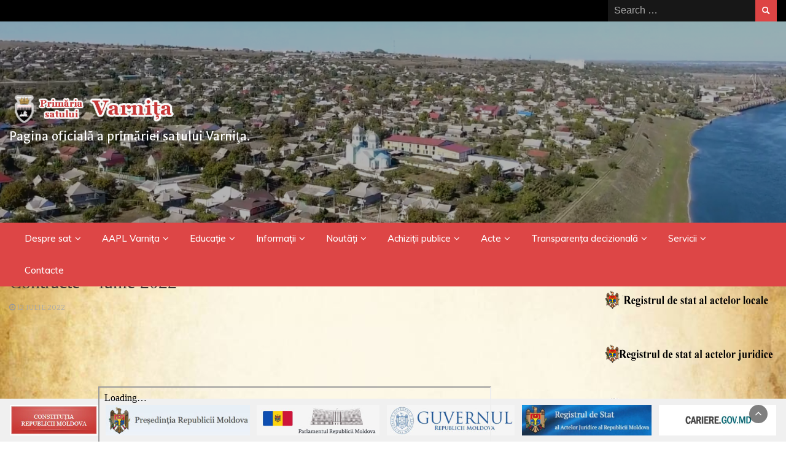

--- FILE ---
content_type: text/html; charset=UTF-8
request_url: https://varnita.md/?p=3893
body_size: 14043
content:
<!DOCTYPE html>
<html lang="ro-RO">
<head>
	<meta charset="UTF-8">
	<meta name="viewport" content="width=device-width, initial-scale=1">
	<link rel="profile" href="https://gmpg.org/xfn/11">
			<link rel="pingback" href="https://varnita.md/xmlrpc.php">
		<title>Contracte &#8211; iunie 2022 &#8211; Pagina oficială a primăriei satului Varniţa.</title>
<meta name='robots' content='max-image-preview:large' />
	<style>img:is([sizes="auto" i], [sizes^="auto," i]) { contain-intrinsic-size: 3000px 1500px }</style>
	<link rel='dns-prefetch' href='//fonts.googleapis.com' />
<link rel="alternate" type="application/rss+xml" title="Pagina oficială a primăriei satului Varniţa. &raquo; Flux" href="https://varnita.md/?feed=rss2" />
<link rel="alternate" type="application/rss+xml" title="Pagina oficială a primăriei satului Varniţa. &raquo; Flux comentarii" href="https://varnita.md/?feed=comments-rss2" />
<link rel="alternate" type="application/rss+xml" title="Flux comentarii Pagina oficială a primăriei satului Varniţa. &raquo; Contracte &#8211; iunie 2022" href="https://varnita.md/?feed=rss2&#038;p=3893" />
<script type="text/javascript">
/* <![CDATA[ */
window._wpemojiSettings = {"baseUrl":"https:\/\/s.w.org\/images\/core\/emoji\/16.0.1\/72x72\/","ext":".png","svgUrl":"https:\/\/s.w.org\/images\/core\/emoji\/16.0.1\/svg\/","svgExt":".svg","source":{"concatemoji":"https:\/\/varnita.md\/wp-includes\/js\/wp-emoji-release.min.js?ver=6.8.3"}};
/*! This file is auto-generated */
!function(s,n){var o,i,e;function c(e){try{var t={supportTests:e,timestamp:(new Date).valueOf()};sessionStorage.setItem(o,JSON.stringify(t))}catch(e){}}function p(e,t,n){e.clearRect(0,0,e.canvas.width,e.canvas.height),e.fillText(t,0,0);var t=new Uint32Array(e.getImageData(0,0,e.canvas.width,e.canvas.height).data),a=(e.clearRect(0,0,e.canvas.width,e.canvas.height),e.fillText(n,0,0),new Uint32Array(e.getImageData(0,0,e.canvas.width,e.canvas.height).data));return t.every(function(e,t){return e===a[t]})}function u(e,t){e.clearRect(0,0,e.canvas.width,e.canvas.height),e.fillText(t,0,0);for(var n=e.getImageData(16,16,1,1),a=0;a<n.data.length;a++)if(0!==n.data[a])return!1;return!0}function f(e,t,n,a){switch(t){case"flag":return n(e,"\ud83c\udff3\ufe0f\u200d\u26a7\ufe0f","\ud83c\udff3\ufe0f\u200b\u26a7\ufe0f")?!1:!n(e,"\ud83c\udde8\ud83c\uddf6","\ud83c\udde8\u200b\ud83c\uddf6")&&!n(e,"\ud83c\udff4\udb40\udc67\udb40\udc62\udb40\udc65\udb40\udc6e\udb40\udc67\udb40\udc7f","\ud83c\udff4\u200b\udb40\udc67\u200b\udb40\udc62\u200b\udb40\udc65\u200b\udb40\udc6e\u200b\udb40\udc67\u200b\udb40\udc7f");case"emoji":return!a(e,"\ud83e\udedf")}return!1}function g(e,t,n,a){var r="undefined"!=typeof WorkerGlobalScope&&self instanceof WorkerGlobalScope?new OffscreenCanvas(300,150):s.createElement("canvas"),o=r.getContext("2d",{willReadFrequently:!0}),i=(o.textBaseline="top",o.font="600 32px Arial",{});return e.forEach(function(e){i[e]=t(o,e,n,a)}),i}function t(e){var t=s.createElement("script");t.src=e,t.defer=!0,s.head.appendChild(t)}"undefined"!=typeof Promise&&(o="wpEmojiSettingsSupports",i=["flag","emoji"],n.supports={everything:!0,everythingExceptFlag:!0},e=new Promise(function(e){s.addEventListener("DOMContentLoaded",e,{once:!0})}),new Promise(function(t){var n=function(){try{var e=JSON.parse(sessionStorage.getItem(o));if("object"==typeof e&&"number"==typeof e.timestamp&&(new Date).valueOf()<e.timestamp+604800&&"object"==typeof e.supportTests)return e.supportTests}catch(e){}return null}();if(!n){if("undefined"!=typeof Worker&&"undefined"!=typeof OffscreenCanvas&&"undefined"!=typeof URL&&URL.createObjectURL&&"undefined"!=typeof Blob)try{var e="postMessage("+g.toString()+"("+[JSON.stringify(i),f.toString(),p.toString(),u.toString()].join(",")+"));",a=new Blob([e],{type:"text/javascript"}),r=new Worker(URL.createObjectURL(a),{name:"wpTestEmojiSupports"});return void(r.onmessage=function(e){c(n=e.data),r.terminate(),t(n)})}catch(e){}c(n=g(i,f,p,u))}t(n)}).then(function(e){for(var t in e)n.supports[t]=e[t],n.supports.everything=n.supports.everything&&n.supports[t],"flag"!==t&&(n.supports.everythingExceptFlag=n.supports.everythingExceptFlag&&n.supports[t]);n.supports.everythingExceptFlag=n.supports.everythingExceptFlag&&!n.supports.flag,n.DOMReady=!1,n.readyCallback=function(){n.DOMReady=!0}}).then(function(){return e}).then(function(){var e;n.supports.everything||(n.readyCallback(),(e=n.source||{}).concatemoji?t(e.concatemoji):e.wpemoji&&e.twemoji&&(t(e.twemoji),t(e.wpemoji)))}))}((window,document),window._wpemojiSettings);
/* ]]> */
</script>

<style id='wp-emoji-styles-inline-css' type='text/css'>

	img.wp-smiley, img.emoji {
		display: inline !important;
		border: none !important;
		box-shadow: none !important;
		height: 1em !important;
		width: 1em !important;
		margin: 0 0.07em !important;
		vertical-align: -0.1em !important;
		background: none !important;
		padding: 0 !important;
	}
</style>
<link rel='stylesheet' id='wp-block-library-css' href='https://varnita.md/wp-includes/css/dist/block-library/style.min.css?ver=6.8.3' type='text/css' media='all' />
<style id='wp-block-library-theme-inline-css' type='text/css'>
.wp-block-audio :where(figcaption){color:#555;font-size:13px;text-align:center}.is-dark-theme .wp-block-audio :where(figcaption){color:#ffffffa6}.wp-block-audio{margin:0 0 1em}.wp-block-code{border:1px solid #ccc;border-radius:4px;font-family:Menlo,Consolas,monaco,monospace;padding:.8em 1em}.wp-block-embed :where(figcaption){color:#555;font-size:13px;text-align:center}.is-dark-theme .wp-block-embed :where(figcaption){color:#ffffffa6}.wp-block-embed{margin:0 0 1em}.blocks-gallery-caption{color:#555;font-size:13px;text-align:center}.is-dark-theme .blocks-gallery-caption{color:#ffffffa6}:root :where(.wp-block-image figcaption){color:#555;font-size:13px;text-align:center}.is-dark-theme :root :where(.wp-block-image figcaption){color:#ffffffa6}.wp-block-image{margin:0 0 1em}.wp-block-pullquote{border-bottom:4px solid;border-top:4px solid;color:currentColor;margin-bottom:1.75em}.wp-block-pullquote cite,.wp-block-pullquote footer,.wp-block-pullquote__citation{color:currentColor;font-size:.8125em;font-style:normal;text-transform:uppercase}.wp-block-quote{border-left:.25em solid;margin:0 0 1.75em;padding-left:1em}.wp-block-quote cite,.wp-block-quote footer{color:currentColor;font-size:.8125em;font-style:normal;position:relative}.wp-block-quote:where(.has-text-align-right){border-left:none;border-right:.25em solid;padding-left:0;padding-right:1em}.wp-block-quote:where(.has-text-align-center){border:none;padding-left:0}.wp-block-quote.is-large,.wp-block-quote.is-style-large,.wp-block-quote:where(.is-style-plain){border:none}.wp-block-search .wp-block-search__label{font-weight:700}.wp-block-search__button{border:1px solid #ccc;padding:.375em .625em}:where(.wp-block-group.has-background){padding:1.25em 2.375em}.wp-block-separator.has-css-opacity{opacity:.4}.wp-block-separator{border:none;border-bottom:2px solid;margin-left:auto;margin-right:auto}.wp-block-separator.has-alpha-channel-opacity{opacity:1}.wp-block-separator:not(.is-style-wide):not(.is-style-dots){width:100px}.wp-block-separator.has-background:not(.is-style-dots){border-bottom:none;height:1px}.wp-block-separator.has-background:not(.is-style-wide):not(.is-style-dots){height:2px}.wp-block-table{margin:0 0 1em}.wp-block-table td,.wp-block-table th{word-break:normal}.wp-block-table :where(figcaption){color:#555;font-size:13px;text-align:center}.is-dark-theme .wp-block-table :where(figcaption){color:#ffffffa6}.wp-block-video :where(figcaption){color:#555;font-size:13px;text-align:center}.is-dark-theme .wp-block-video :where(figcaption){color:#ffffffa6}.wp-block-video{margin:0 0 1em}:root :where(.wp-block-template-part.has-background){margin-bottom:0;margin-top:0;padding:1.25em 2.375em}
</style>
<style id='classic-theme-styles-inline-css' type='text/css'>
/*! This file is auto-generated */
.wp-block-button__link{color:#fff;background-color:#32373c;border-radius:9999px;box-shadow:none;text-decoration:none;padding:calc(.667em + 2px) calc(1.333em + 2px);font-size:1.125em}.wp-block-file__button{background:#32373c;color:#fff;text-decoration:none}
</style>
<style id='global-styles-inline-css' type='text/css'>
:root{--wp--preset--aspect-ratio--square: 1;--wp--preset--aspect-ratio--4-3: 4/3;--wp--preset--aspect-ratio--3-4: 3/4;--wp--preset--aspect-ratio--3-2: 3/2;--wp--preset--aspect-ratio--2-3: 2/3;--wp--preset--aspect-ratio--16-9: 16/9;--wp--preset--aspect-ratio--9-16: 9/16;--wp--preset--color--black: #000000;--wp--preset--color--cyan-bluish-gray: #abb8c3;--wp--preset--color--white: #ffffff;--wp--preset--color--pale-pink: #f78da7;--wp--preset--color--vivid-red: #cf2e2e;--wp--preset--color--luminous-vivid-orange: #ff6900;--wp--preset--color--luminous-vivid-amber: #fcb900;--wp--preset--color--light-green-cyan: #7bdcb5;--wp--preset--color--vivid-green-cyan: #00d084;--wp--preset--color--pale-cyan-blue: #8ed1fc;--wp--preset--color--vivid-cyan-blue: #0693e3;--wp--preset--color--vivid-purple: #9b51e0;--wp--preset--gradient--vivid-cyan-blue-to-vivid-purple: linear-gradient(135deg,rgba(6,147,227,1) 0%,rgb(155,81,224) 100%);--wp--preset--gradient--light-green-cyan-to-vivid-green-cyan: linear-gradient(135deg,rgb(122,220,180) 0%,rgb(0,208,130) 100%);--wp--preset--gradient--luminous-vivid-amber-to-luminous-vivid-orange: linear-gradient(135deg,rgba(252,185,0,1) 0%,rgba(255,105,0,1) 100%);--wp--preset--gradient--luminous-vivid-orange-to-vivid-red: linear-gradient(135deg,rgba(255,105,0,1) 0%,rgb(207,46,46) 100%);--wp--preset--gradient--very-light-gray-to-cyan-bluish-gray: linear-gradient(135deg,rgb(238,238,238) 0%,rgb(169,184,195) 100%);--wp--preset--gradient--cool-to-warm-spectrum: linear-gradient(135deg,rgb(74,234,220) 0%,rgb(151,120,209) 20%,rgb(207,42,186) 40%,rgb(238,44,130) 60%,rgb(251,105,98) 80%,rgb(254,248,76) 100%);--wp--preset--gradient--blush-light-purple: linear-gradient(135deg,rgb(255,206,236) 0%,rgb(152,150,240) 100%);--wp--preset--gradient--blush-bordeaux: linear-gradient(135deg,rgb(254,205,165) 0%,rgb(254,45,45) 50%,rgb(107,0,62) 100%);--wp--preset--gradient--luminous-dusk: linear-gradient(135deg,rgb(255,203,112) 0%,rgb(199,81,192) 50%,rgb(65,88,208) 100%);--wp--preset--gradient--pale-ocean: linear-gradient(135deg,rgb(255,245,203) 0%,rgb(182,227,212) 50%,rgb(51,167,181) 100%);--wp--preset--gradient--electric-grass: linear-gradient(135deg,rgb(202,248,128) 0%,rgb(113,206,126) 100%);--wp--preset--gradient--midnight: linear-gradient(135deg,rgb(2,3,129) 0%,rgb(40,116,252) 100%);--wp--preset--font-size--small: 13px;--wp--preset--font-size--medium: 20px;--wp--preset--font-size--large: 36px;--wp--preset--font-size--x-large: 42px;--wp--preset--spacing--20: 0.44rem;--wp--preset--spacing--30: 0.67rem;--wp--preset--spacing--40: 1rem;--wp--preset--spacing--50: 1.5rem;--wp--preset--spacing--60: 2.25rem;--wp--preset--spacing--70: 3.38rem;--wp--preset--spacing--80: 5.06rem;--wp--preset--shadow--natural: 6px 6px 9px rgba(0, 0, 0, 0.2);--wp--preset--shadow--deep: 12px 12px 50px rgba(0, 0, 0, 0.4);--wp--preset--shadow--sharp: 6px 6px 0px rgba(0, 0, 0, 0.2);--wp--preset--shadow--outlined: 6px 6px 0px -3px rgba(255, 255, 255, 1), 6px 6px rgba(0, 0, 0, 1);--wp--preset--shadow--crisp: 6px 6px 0px rgba(0, 0, 0, 1);}:where(.is-layout-flex){gap: 0.5em;}:where(.is-layout-grid){gap: 0.5em;}body .is-layout-flex{display: flex;}.is-layout-flex{flex-wrap: wrap;align-items: center;}.is-layout-flex > :is(*, div){margin: 0;}body .is-layout-grid{display: grid;}.is-layout-grid > :is(*, div){margin: 0;}:where(.wp-block-columns.is-layout-flex){gap: 2em;}:where(.wp-block-columns.is-layout-grid){gap: 2em;}:where(.wp-block-post-template.is-layout-flex){gap: 1.25em;}:where(.wp-block-post-template.is-layout-grid){gap: 1.25em;}.has-black-color{color: var(--wp--preset--color--black) !important;}.has-cyan-bluish-gray-color{color: var(--wp--preset--color--cyan-bluish-gray) !important;}.has-white-color{color: var(--wp--preset--color--white) !important;}.has-pale-pink-color{color: var(--wp--preset--color--pale-pink) !important;}.has-vivid-red-color{color: var(--wp--preset--color--vivid-red) !important;}.has-luminous-vivid-orange-color{color: var(--wp--preset--color--luminous-vivid-orange) !important;}.has-luminous-vivid-amber-color{color: var(--wp--preset--color--luminous-vivid-amber) !important;}.has-light-green-cyan-color{color: var(--wp--preset--color--light-green-cyan) !important;}.has-vivid-green-cyan-color{color: var(--wp--preset--color--vivid-green-cyan) !important;}.has-pale-cyan-blue-color{color: var(--wp--preset--color--pale-cyan-blue) !important;}.has-vivid-cyan-blue-color{color: var(--wp--preset--color--vivid-cyan-blue) !important;}.has-vivid-purple-color{color: var(--wp--preset--color--vivid-purple) !important;}.has-black-background-color{background-color: var(--wp--preset--color--black) !important;}.has-cyan-bluish-gray-background-color{background-color: var(--wp--preset--color--cyan-bluish-gray) !important;}.has-white-background-color{background-color: var(--wp--preset--color--white) !important;}.has-pale-pink-background-color{background-color: var(--wp--preset--color--pale-pink) !important;}.has-vivid-red-background-color{background-color: var(--wp--preset--color--vivid-red) !important;}.has-luminous-vivid-orange-background-color{background-color: var(--wp--preset--color--luminous-vivid-orange) !important;}.has-luminous-vivid-amber-background-color{background-color: var(--wp--preset--color--luminous-vivid-amber) !important;}.has-light-green-cyan-background-color{background-color: var(--wp--preset--color--light-green-cyan) !important;}.has-vivid-green-cyan-background-color{background-color: var(--wp--preset--color--vivid-green-cyan) !important;}.has-pale-cyan-blue-background-color{background-color: var(--wp--preset--color--pale-cyan-blue) !important;}.has-vivid-cyan-blue-background-color{background-color: var(--wp--preset--color--vivid-cyan-blue) !important;}.has-vivid-purple-background-color{background-color: var(--wp--preset--color--vivid-purple) !important;}.has-black-border-color{border-color: var(--wp--preset--color--black) !important;}.has-cyan-bluish-gray-border-color{border-color: var(--wp--preset--color--cyan-bluish-gray) !important;}.has-white-border-color{border-color: var(--wp--preset--color--white) !important;}.has-pale-pink-border-color{border-color: var(--wp--preset--color--pale-pink) !important;}.has-vivid-red-border-color{border-color: var(--wp--preset--color--vivid-red) !important;}.has-luminous-vivid-orange-border-color{border-color: var(--wp--preset--color--luminous-vivid-orange) !important;}.has-luminous-vivid-amber-border-color{border-color: var(--wp--preset--color--luminous-vivid-amber) !important;}.has-light-green-cyan-border-color{border-color: var(--wp--preset--color--light-green-cyan) !important;}.has-vivid-green-cyan-border-color{border-color: var(--wp--preset--color--vivid-green-cyan) !important;}.has-pale-cyan-blue-border-color{border-color: var(--wp--preset--color--pale-cyan-blue) !important;}.has-vivid-cyan-blue-border-color{border-color: var(--wp--preset--color--vivid-cyan-blue) !important;}.has-vivid-purple-border-color{border-color: var(--wp--preset--color--vivid-purple) !important;}.has-vivid-cyan-blue-to-vivid-purple-gradient-background{background: var(--wp--preset--gradient--vivid-cyan-blue-to-vivid-purple) !important;}.has-light-green-cyan-to-vivid-green-cyan-gradient-background{background: var(--wp--preset--gradient--light-green-cyan-to-vivid-green-cyan) !important;}.has-luminous-vivid-amber-to-luminous-vivid-orange-gradient-background{background: var(--wp--preset--gradient--luminous-vivid-amber-to-luminous-vivid-orange) !important;}.has-luminous-vivid-orange-to-vivid-red-gradient-background{background: var(--wp--preset--gradient--luminous-vivid-orange-to-vivid-red) !important;}.has-very-light-gray-to-cyan-bluish-gray-gradient-background{background: var(--wp--preset--gradient--very-light-gray-to-cyan-bluish-gray) !important;}.has-cool-to-warm-spectrum-gradient-background{background: var(--wp--preset--gradient--cool-to-warm-spectrum) !important;}.has-blush-light-purple-gradient-background{background: var(--wp--preset--gradient--blush-light-purple) !important;}.has-blush-bordeaux-gradient-background{background: var(--wp--preset--gradient--blush-bordeaux) !important;}.has-luminous-dusk-gradient-background{background: var(--wp--preset--gradient--luminous-dusk) !important;}.has-pale-ocean-gradient-background{background: var(--wp--preset--gradient--pale-ocean) !important;}.has-electric-grass-gradient-background{background: var(--wp--preset--gradient--electric-grass) !important;}.has-midnight-gradient-background{background: var(--wp--preset--gradient--midnight) !important;}.has-small-font-size{font-size: var(--wp--preset--font-size--small) !important;}.has-medium-font-size{font-size: var(--wp--preset--font-size--medium) !important;}.has-large-font-size{font-size: var(--wp--preset--font-size--large) !important;}.has-x-large-font-size{font-size: var(--wp--preset--font-size--x-large) !important;}
:where(.wp-block-post-template.is-layout-flex){gap: 1.25em;}:where(.wp-block-post-template.is-layout-grid){gap: 1.25em;}
:where(.wp-block-columns.is-layout-flex){gap: 2em;}:where(.wp-block-columns.is-layout-grid){gap: 2em;}
:root :where(.wp-block-pullquote){font-size: 1.5em;line-height: 1.6;}
</style>
<link rel='stylesheet' id='bootstrap-css' href='https://varnita.md/wp-content/themes/wp-newspaper/css/bootstrap.css?ver=6.8.3' type='text/css' media='all' />
<link rel='stylesheet' id='fontawesome-css' href='https://varnita.md/wp-content/themes/wp-newspaper/css/font-awesome.css?ver=6.8.3' type='text/css' media='all' />
<link rel='stylesheet' id='owl-css' href='https://varnita.md/wp-content/themes/wp-newspaper/css/owl.carousel.css?ver=6.8.3' type='text/css' media='all' />
<link rel='stylesheet' id='wp-newspaper-googlefonts-css' href='https://fonts.googleapis.com/css?family=Quattrocento%3A200%2C300%2C400%2C500%2C600%2C700%2C800%2C900%7CMiriam+Libre%3A200%2C300%2C400%2C500%2C600%2C700%2C800%2C900%7CGaldeano%3A200%2C300%2C400%2C500%2C600%2C700%2C800%2C900%7CMontserrat%3A200%2C300%2C400%2C500%2C600%2C700%2C800%2C900%7CMontserrat%3A200%2C300%2C400%2C500%2C600%2C700%2C800%2C900%7CMontserrat%3A200%2C300%2C400%2C500%2C600%2C700%2C800%2C900%7CReem+Kufi%3A200%2C300%2C400%2C500%2C600%2C700%2C800%2C900%7CMuli%3A200%2C300%2C400%2C500%2C600%2C700%2C800%2C900%7C&#038;ver=6.8.3' type='text/css' media='all' />
<link rel='stylesheet' id='wp-newspaper-style-css' href='https://varnita.md/wp-content/themes/wp-newspaper/style.css?ver=1.0.5' type='text/css' media='all' />
<style id='wp-newspaper-style-inline-css' type='text/css'>
.detail-content h1{ font:500 30px/1em Peddana; }h1{ color:#333; }.detail-content h2{ font:400 28px/1em Mirza; }h2{ color:#333; }.detail-content h3{ font:300 24px/1em Monda; }h3{ color:#333; }.detail-content h4{ font:200 21px/1em Moul; }h4{ color:#333; }.detail-content h5{ font:150 15px/1em Ovo; }h5{ color:#333; }.detail-content h6{ font:100 12px/1em Oxygen; }h6{ color:#333; }
                body{ font: 400 16px/24px Quattrocento; color: #333; }
                body{ background-color: #fff; }

                article{ font: 400 19px/27px Miriam Libre; color: #333; }

                div.container{ max-width: 1297px; }

                
                



                header .logo img{ height: 48px; }
                .site-title a{ font-size: 24px; font-family: Galdeano; color: #ffffff;}
                header .logo .site-description{color: #ffffff;}
                section.top-bar{padding: 119px 0;}

                section.top-bar:before {background: #000000; opacity: 0.3;}


                

               


                
                

                .blog-news-title{ font-size: 20px; font-family: Montserrat; line-height: 26px; font-weight: 600;}
                .blog-news-title a{color: #000000;}

                

                


                
               

                // link color
                a{color:#ececec;}

                #primary-menu li a {color: #fff;}
                header .main-nav{background-color: #dd4646;}
                .main-navigation ul ul.sub-menu{background-color: #dd4646;}
                .main-navigation .nav-menu{background-color: #dd4646;}
                #primary-menu li a{ font-size: 15px; font-family: Muli; font-weight: 500;}
                footer.main{background-color: #ececec;}


                header .top-info.pri-bg-color{background-color: #000000;}

                


                /*buttons*/
                header .search-submit,.widget .profile-link,
                .woocommerce #respond input#submit.alt, .woocommerce a.button.alt,
                .woocommerce button.button.alt, .woocommerce input.button.alt,.woocommerce #respond input#submit, .woocommerce a.button, .woocommerce button.button,
                .woocommerce input.button,form#wte_enquiry_contact_form input#enquiry_submit_button,#blossomthemes-email-newsletter-626 input.subscribe-submit-626,
                .jetpack_subscription_widget,.widget_search .search-submit,.widget-instagram .owl-carousel .owl-nav .owl-prev,
                .widget-instagram .owl-carousel .owl-nav .owl-next,.widget_search input.search-submit
                {background-color: #dd4444;}

                


                .home-pages{background-color:#dd3333;}


                

               
        
</style>
<link rel='stylesheet' id='fancybox-css' href='https://varnita.md/wp-content/plugins/easy-fancybox/fancybox/1.5.4/jquery.fancybox.min.css?ver=6.8.3' type='text/css' media='screen' />
<style id='fancybox-inline-css' type='text/css'>
#fancybox-content{border-color:#fff;}
</style>
<link rel='stylesheet' id='wp-pagenavi-css' href='https://varnita.md/wp-content/plugins/wp-pagenavi/pagenavi-css.css?ver=2.70' type='text/css' media='all' />
<link rel='stylesheet' id='tabbed-widgets-css' href='https://varnita.md/wp-content/plugins/tabbed-widgets/css/tabbed-widgets.css?ver=6.8.3' type='text/css' media='all' />
<script type="text/javascript" src="https://varnita.md/wp-content/plugins/flash-flickr-slideshow/media/swfobject.js?ver=2.2" id="swfobject-js"></script>
<script type="text/javascript" src="https://varnita.md/wp-includes/js/jquery/jquery.min.js?ver=3.7.1" id="jquery-core-js"></script>
<script type="text/javascript" src="https://varnita.md/wp-includes/js/jquery/jquery-migrate.min.js?ver=3.4.1" id="jquery-migrate-js"></script>
<script type="text/javascript" id="wp_newspaper_loadmore-js-extra">
/* <![CDATA[ */
var wp_newspaper_loadmore_params = {"ajaxurl":"https:\/\/varnita.md\/wp-admin\/admin-ajax.php","current_page":"1","max_page":"59","cat":"0"};
/* ]]> */
</script>
<script type="text/javascript" src="https://varnita.md/wp-content/themes/wp-newspaper/js/loadmore.js?ver=6.8.3" id="wp_newspaper_loadmore-js"></script>
<link rel="https://api.w.org/" href="https://varnita.md/index.php?rest_route=/" /><link rel="alternate" title="JSON" type="application/json" href="https://varnita.md/index.php?rest_route=/wp/v2/posts/3893" /><link rel="EditURI" type="application/rsd+xml" title="RSD" href="https://varnita.md/xmlrpc.php?rsd" />
<meta name="generator" content="WordPress 6.8.3" />
<link rel="canonical" href="https://varnita.md/?p=3893" />
<link rel='shortlink' href='https://varnita.md/?p=3893' />
<link rel="alternate" title="oEmbed (JSON)" type="application/json+oembed" href="https://varnita.md/index.php?rest_route=%2Foembed%2F1.0%2Fembed&#038;url=https%3A%2F%2Fvarnita.md%2F%3Fp%3D3893" />
<link rel="alternate" title="oEmbed (XML)" type="text/xml+oembed" href="https://varnita.md/index.php?rest_route=%2Foembed%2F1.0%2Fembed&#038;url=https%3A%2F%2Fvarnita.md%2F%3Fp%3D3893&#038;format=xml" />
<script type="text/javascript"></script>
<style type="text/css" id="custom-background-css">
body.custom-background { background-image: url("https://varnita.md/wp-content/uploads/2022/02/Parchment-Background-Wallpapers-14487.jpg"); background-position: center center; background-size: contain; background-repeat: repeat; background-attachment: fixed; }
</style>
	</head>
<body class="wp-singular post-template-default single single-post postid-3893 single-format-standard custom-background wp-custom-logo wp-embed-responsive wp-theme-wp-newspaper group-blog">

<a class="skip-link screen-reader-text" href="#content">Skip to content</a>





<header>
	
	<section class="top-info pri-bg-color">
		<div class="container">
			<div class="row">
				<!-- Brand and toggle get grouped for better mobile display -->	
				<div class="col-xs-12 col-sm-6">
					<div class="social-icons">
						<ul class="list-inline">
                    
        
</ul>					</div>
				</div>

													<div class="col-xs-12 col-sm-6 text-right"><div class="search-top"><form role="search" method="get" class="search-form" action="https://varnita.md/">
    <label>
        <span class="screen-reader-text">Search for:</span>
        <input type="search" class="search-field" placeholder="Search &hellip;"
            value="" name="s" title="Search for:" />
    </label>
    <input type="submit" class="search-submit" value="Search" />
</form>	</div></div>
										</div>
	</div>
</section>

<section class="top-bar" style=background-image:url(https://varnita.md/wp-content/uploads/2022/03/cropped-cropped-header-foto.png)>
	<div class="container">
		<div class="row top-head-2">
			<div class="col-sm-4 logo text-left">			
				<a href="https://varnita.md/" class="custom-logo-link" rel="home"><img width="571" height="90" src="https://varnita.md/wp-content/uploads/2022/04/cropped-logo_varnita2-1.png" class="custom-logo" alt="Pagina oficială a primăriei satului Varniţa." decoding="async" fetchpriority="high" /></a>										<div class="site-title"><a href="https://varnita.md/">Pagina oficială a primăriei satului Varniţa.</a></div>
										<div class="site-description"></div>

												</div>

		</div>
	</div> <!-- /.end of container -->
</section> <!-- /.end of section -->





<section  class="main-nav nav-two  sticky-header">
	<div class="container">
		<nav id="site-navigation" class="main-navigation">
			<button class="menu-toggle" aria-controls="primary-menu" aria-expanded="false"><!-- Primary Menu -->
				<div id="nav-icon">
					<span></span>
					<span></span>
					<span></span>
					<span></span>
				</div>
			</button>
			<div class="menu-meniu-container"><ul id="primary-menu" class="menu"><li id="menu-item-84" class="menu-item menu-item-type-custom menu-item-object-custom menu-item-has-children menu-item-84"><a href="#">Despre sat</a>
<ul class="sub-menu">
	<li id="menu-item-85" class="menu-item menu-item-type-post_type menu-item-object-page menu-item-85"><a href="https://varnita.md/?page_id=71">Paşaportul satului</a></li>
	<li id="menu-item-160" class="menu-item menu-item-type-post_type menu-item-object-page menu-item-160"><a href="https://varnita.md/?page_id=156">Stema şi drapelul satului Varniţa</a></li>
	<li id="menu-item-100" class="menu-item menu-item-type-post_type menu-item-object-page menu-item-100"><a href="https://varnita.md/?page_id=96">Poziţia geografică</a></li>
	<li id="menu-item-95" class="menu-item menu-item-type-post_type menu-item-object-page menu-item-95"><a href="https://varnita.md/?page_id=89">Prima atestare documentară</a></li>
	<li id="menu-item-3592" class="menu-item menu-item-type-post_type menu-item-object-page menu-item-3592"><a href="https://varnita.md/?page_id=49">Harta satului Varniţa</a></li>
</ul>
</li>
<li id="menu-item-4709" class="menu-item menu-item-type-taxonomy menu-item-object-category menu-item-has-children menu-item-4709"><a href="https://varnita.md/?cat=51">AAPL Varnița</a>
<ul class="sub-menu">
	<li id="menu-item-4217" class="menu-item menu-item-type-taxonomy menu-item-object-category menu-item-4217"><a href="https://varnita.md/?cat=37">Consiliul local</a></li>
	<li id="menu-item-4714" class="menu-item menu-item-type-post_type menu-item-object-page menu-item-4714"><a href="https://varnita.md/?page_id=4711">Aparatul Primăriei</a></li>
	<li id="menu-item-4743" class="menu-item menu-item-type-post_type menu-item-object-page menu-item-4743"><a href="https://varnita.md/?page_id=4739">Organigrama primăriei s.Varnița</a></li>
	<li id="menu-item-997" class="menu-item menu-item-type-post_type menu-item-object-page menu-item-997"><a href="https://varnita.md/?page_id=994">Biografia Primarului</a></li>
</ul>
</li>
<li id="menu-item-198" class="menu-item menu-item-type-custom menu-item-object-custom menu-item-has-children menu-item-198"><a href="#">Educaţie</a>
<ul class="sub-menu">
	<li id="menu-item-199" class="menu-item menu-item-type-post_type menu-item-object-page menu-item-199"><a href="https://varnita.md/?page_id=196">Liceul Teoretic Varniţa</a></li>
	<li id="menu-item-200" class="menu-item menu-item-type-post_type menu-item-object-page menu-item-200"><a href="https://varnita.md/?page_id=194">Grădiniţa de copii „Romaniţa”</a></li>
	<li id="menu-item-3546" class="menu-item menu-item-type-post_type menu-item-object-page menu-item-3546"><a href="https://varnita.md/?page_id=3544">Școala de arte</a></li>
	<li id="menu-item-3562" class="menu-item menu-item-type-post_type menu-item-object-page menu-item-3562"><a href="https://varnita.md/?page_id=3560">Centrul multifuncțional &#8222;Asclepio&#8221;</a></li>
	<li id="menu-item-3748" class="menu-item menu-item-type-post_type menu-item-object-page menu-item-3748"><a href="https://varnita.md/?page_id=3746">Biblioteca Publică s.Varnița</a></li>
	<li id="menu-item-3602" class="menu-item menu-item-type-post_type menu-item-object-page menu-item-3602"><a href="https://varnita.md/?page_id=3600">Centrul de cultură Varnița</a></li>
</ul>
</li>
<li id="menu-item-208" class="menu-item menu-item-type-custom menu-item-object-custom menu-item-has-children menu-item-208"><a href="#">Informaţii</a>
<ul class="sub-menu">
	<li id="menu-item-4738" class="menu-item menu-item-type-post_type menu-item-object-page menu-item-has-children menu-item-4738"><a href="https://varnita.md/?page_id=4735">Informație de interes public</a>
	<ul class="sub-menu">
		<li id="menu-item-4775" class="menu-item menu-item-type-taxonomy menu-item-object-category menu-item-4775"><a href="https://varnita.md/?cat=53">Proiecte implementate</a></li>
		<li id="menu-item-1158" class="menu-item menu-item-type-taxonomy menu-item-object-category menu-item-1158"><a href="https://varnita.md/?cat=11">Strategii locale</a></li>
		<li id="menu-item-4781" class="menu-item menu-item-type-taxonomy menu-item-object-category menu-item-4781"><a href="https://varnita.md/?cat=54">Realizarea strategiilor locale</a></li>
		<li id="menu-item-4023" class="menu-item menu-item-type-taxonomy menu-item-object-category menu-item-4023"><a href="https://varnita.md/?cat=33">Deplasări în străinătate</a></li>
		<li id="menu-item-3679" class="menu-item menu-item-type-taxonomy menu-item-object-category menu-item-3679"><a href="https://varnita.md/?cat=29">Acorduri de cooperare</a></li>
		<li id="menu-item-4788" class="menu-item menu-item-type-taxonomy menu-item-object-category menu-item-4788"><a href="https://varnita.md/?cat=55">Raporturi anuale</a></li>
	</ul>
</li>
	<li id="menu-item-4807" class="menu-item menu-item-type-taxonomy menu-item-object-category menu-item-has-children menu-item-4807"><a href="https://varnita.md/?cat=56">Scrutine electorale</a>
	<ul class="sub-menu">
		<li id="menu-item-4810" class="menu-item menu-item-type-taxonomy menu-item-object-category menu-item-has-children menu-item-4810"><a href="https://varnita.md/?cat=59">Alegeri locale</a>
		<ul class="sub-menu">
			<li id="menu-item-4823" class="menu-item menu-item-type-taxonomy menu-item-object-category menu-item-4823"><a href="https://varnita.md/?cat=36">Alegeri locale generale din 05.11.2023</a></li>
		</ul>
</li>
		<li id="menu-item-4817" class="menu-item menu-item-type-taxonomy menu-item-object-category menu-item-4817"><a href="https://varnita.md/?cat=57">Alegeri prezidențiale</a></li>
		<li id="menu-item-4819" class="menu-item menu-item-type-taxonomy menu-item-object-category menu-item-has-children menu-item-4819"><a href="https://varnita.md/?cat=58">Alegeri parlamentare</a>
		<ul class="sub-menu">
			<li id="menu-item-4825" class="menu-item menu-item-type-taxonomy menu-item-object-category menu-item-4825"><a href="https://varnita.md/?cat=61">Alegeri parlamentare din 28.09.2025</a></li>
		</ul>
</li>
	</ul>
</li>
	<li id="menu-item-4105" class="menu-item menu-item-type-taxonomy menu-item-object-category menu-item-4105"><a href="https://varnita.md/?cat=34">Impozite și taxe locale</a></li>
	<li id="menu-item-70" class="menu-item menu-item-type-custom menu-item-object-custom menu-item-has-children menu-item-70"><a href="#">Telefoane</a>
	<ul class="sub-menu">
		<li id="menu-item-65" class="menu-item menu-item-type-post_type menu-item-object-page menu-item-65"><a href="https://varnita.md/?page_id=48">Prefixe telefonice Moldova</a></li>
		<li id="menu-item-207" class="menu-item menu-item-type-post_type menu-item-object-page menu-item-207"><a href="https://varnita.md/?page_id=43">Prefixe telefonice internaţionale</a></li>
	</ul>
</li>
	<li id="menu-item-209" class="menu-item menu-item-type-post_type menu-item-object-page menu-item-209"><a href="https://varnita.md/?page_id=106">Orarul transportului interurban</a></li>
	<li id="menu-item-210" class="menu-item menu-item-type-post_type menu-item-object-page menu-item-210"><a href="https://varnita.md/?page_id=184">Turism şi odihnă</a></li>
	<li id="menu-item-203" class="menu-item menu-item-type-post_type menu-item-object-page menu-item-203"><a href="https://varnita.md/?page_id=202">Galerie video</a></li>
	<li id="menu-item-3589" class="menu-item menu-item-type-post_type menu-item-object-page menu-item-3589"><a href="https://varnita.md/?page_id=161">Galerie foto</a></li>
</ul>
</li>
<li id="menu-item-4339" class="menu-item menu-item-type-taxonomy menu-item-object-category menu-item-has-children menu-item-4339"><a href="https://varnita.md/?cat=41">Noutăți</a>
<ul class="sub-menu">
	<li id="menu-item-212" class="menu-item menu-item-type-taxonomy menu-item-object-category menu-item-212"><a href="https://varnita.md/?cat=4">Avize</a></li>
	<li id="menu-item-214" class="menu-item menu-item-type-taxonomy menu-item-object-category menu-item-214"><a href="https://varnita.md/?cat=1">Evenimente</a></li>
	<li id="menu-item-3611" class="menu-item menu-item-type-taxonomy menu-item-object-category menu-item-3611"><a href="https://varnita.md/?cat=28">Funcții vacante</a></li>
</ul>
</li>
<li id="menu-item-1756" class="menu-item menu-item-type-taxonomy menu-item-object-category current-post-ancestor menu-item-has-children menu-item-1756"><a href="https://varnita.md/?cat=12">Achiziții publice</a>
<ul class="sub-menu">
	<li id="menu-item-1757" class="menu-item menu-item-type-taxonomy menu-item-object-category menu-item-1757"><a href="https://varnita.md/?cat=15">Anunțuri achiziții publice</a></li>
	<li id="menu-item-4399" class="menu-item menu-item-type-taxonomy menu-item-object-category menu-item-4399"><a href="https://varnita.md/?cat=45">Anunț de atribuire</a></li>
	<li id="menu-item-1758" class="menu-item menu-item-type-taxonomy menu-item-object-category current-post-ancestor current-menu-parent current-post-parent menu-item-1758"><a href="https://varnita.md/?cat=14">Contracte (CVM)</a></li>
	<li id="menu-item-4400" class="menu-item menu-item-type-taxonomy menu-item-object-category menu-item-4400"><a href="https://varnita.md/?cat=47">Contracte (COP,CVM, Licitații deschise etc.))</a></li>
	<li id="menu-item-4401" class="menu-item menu-item-type-taxonomy menu-item-object-category menu-item-4401"><a href="https://varnita.md/?cat=46">Rapoarte de monitorizare</a></li>
	<li id="menu-item-1759" class="menu-item menu-item-type-taxonomy menu-item-object-category menu-item-1759"><a href="https://varnita.md/?cat=13">Plan de achiziții</a></li>
	<li id="menu-item-4402" class="menu-item menu-item-type-taxonomy menu-item-object-category menu-item-4402"><a href="https://varnita.md/?cat=48">Dări de seamă pentru achiziții CVM</a></li>
</ul>
</li>
<li id="menu-item-4337" class="menu-item menu-item-type-taxonomy menu-item-object-category menu-item-has-children menu-item-4337"><a href="https://varnita.md/?cat=40">Acte</a>
<ul class="sub-menu">
	<li id="menu-item-3626" class="menu-item menu-item-type-post_type menu-item-object-page menu-item-3626"><a href="https://varnita.md/?page_id=3624">Registrul de stat al actelor locale</a></li>
	<li id="menu-item-4879" class="menu-item menu-item-type-taxonomy menu-item-object-category menu-item-has-children menu-item-4879"><a href="https://varnita.md/?cat=62">Acte permisive</a>
	<ul class="sub-menu">
		<li id="menu-item-4880" class="menu-item menu-item-type-taxonomy menu-item-object-category menu-item-4880"><a href="https://varnita.md/?cat=63">Certificate de urbanism pentru proiectare</a></li>
		<li id="menu-item-4881" class="menu-item menu-item-type-taxonomy menu-item-object-category menu-item-4881"><a href="https://varnita.md/?cat=64">Certificate de urbanism informativ</a></li>
		<li id="menu-item-4882" class="menu-item menu-item-type-taxonomy menu-item-object-category menu-item-4882"><a href="https://varnita.md/?cat=65">Autorizații de construcție</a></li>
		<li id="menu-item-4883" class="menu-item menu-item-type-taxonomy menu-item-object-category menu-item-4883"><a href="https://varnita.md/?cat=66">Autorizații de desființare</a></li>
	</ul>
</li>
	<li id="menu-item-308" class="menu-item menu-item-type-taxonomy menu-item-object-category menu-item-308"><a href="https://varnita.md/?cat=7">Dispoziţii</a></li>
	<li id="menu-item-260" class="menu-item menu-item-type-taxonomy menu-item-object-category menu-item-260"><a href="https://varnita.md/?cat=6">Decizii</a></li>
	<li id="menu-item-309" class="menu-item menu-item-type-taxonomy menu-item-object-category menu-item-309"><a href="https://varnita.md/?cat=8">Regulamente</a></li>
	<li id="menu-item-320" class="menu-item menu-item-type-taxonomy menu-item-object-category menu-item-320"><a href="https://varnita.md/?cat=9">Declaraţii</a></li>
	<li id="menu-item-4296" class="menu-item menu-item-type-taxonomy menu-item-object-category menu-item-4296"><a href="https://varnita.md/?cat=38">Procese verbale</a></li>
	<li id="menu-item-4644" class="menu-item menu-item-type-taxonomy menu-item-object-category menu-item-4644"><a href="https://varnita.md/?cat=49">Comisia situații excepționale (CSE)</a></li>
</ul>
</li>
<li id="menu-item-1159" class="menu-item menu-item-type-taxonomy menu-item-object-category menu-item-has-children menu-item-1159"><a href="https://varnita.md/?cat=10">Transparența decizională</a>
<ul class="sub-menu">
	<li id="menu-item-3515" class="menu-item menu-item-type-taxonomy menu-item-object-category menu-item-3515"><a href="https://varnita.md/?cat=16">Anunț inițierea deciziei</a></li>
	<li id="menu-item-3529" class="menu-item menu-item-type-taxonomy menu-item-object-category menu-item-3529"><a href="https://varnita.md/?cat=26">Anunț convocarea ședinței CL</a></li>
	<li id="menu-item-3519" class="menu-item menu-item-type-taxonomy menu-item-object-category menu-item-3519"><a href="https://varnita.md/?cat=17">Anunț consultări publice</a></li>
	<li id="menu-item-3520" class="menu-item menu-item-type-taxonomy menu-item-object-category menu-item-3520"><a href="https://varnita.md/?cat=18">Rezultate consultări publice</a></li>
	<li id="menu-item-3521" class="menu-item menu-item-type-taxonomy menu-item-object-category menu-item-3521"><a href="https://varnita.md/?cat=19">Proiecte de decizii</a></li>
	<li id="menu-item-3522" class="menu-item menu-item-type-taxonomy menu-item-object-category menu-item-3522"><a href="https://varnita.md/?cat=20">Programe trimestriale/anuale</a></li>
	<li id="menu-item-3523" class="menu-item menu-item-type-taxonomy menu-item-object-category menu-item-3523"><a href="https://varnita.md/?cat=21">Rapoarte transparența decizională</a></li>
	<li id="menu-item-4298" class="menu-item menu-item-type-taxonomy menu-item-object-category menu-item-4298"><a href="https://varnita.md/?cat=39">Bugetul local</a></li>
	<li id="menu-item-3524" class="menu-item menu-item-type-taxonomy menu-item-object-category menu-item-3524"><a href="https://varnita.md/?cat=22">Regulament intern</a></li>
	<li id="menu-item-3609" class="menu-item menu-item-type-post_type menu-item-object-page menu-item-3609"><a href="https://varnita.md/?page_id=3607">Persoana responsabilă</a></li>
	<li id="menu-item-3526" class="menu-item menu-item-type-taxonomy menu-item-object-category menu-item-3526"><a href="https://varnita.md/?cat=24">Lista părților interesate</a></li>
	<li id="menu-item-3527" class="menu-item menu-item-type-taxonomy menu-item-object-category menu-item-3527"><a href="https://varnita.md/?cat=25">Acte contestate</a></li>
</ul>
</li>
<li id="menu-item-4365" class="menu-item menu-item-type-taxonomy menu-item-object-category menu-item-has-children menu-item-4365"><a href="https://varnita.md/?cat=42">Servicii</a>
<ul class="sub-menu">
	<li id="menu-item-4366" class="menu-item menu-item-type-taxonomy menu-item-object-category menu-item-4366"><a href="https://varnita.md/?cat=43">Adeverințe, Certificate</a></li>
	<li id="menu-item-4367" class="menu-item menu-item-type-taxonomy menu-item-object-category menu-item-4367"><a href="https://varnita.md/?cat=44">Autorizații</a></li>
</ul>
</li>
<li id="menu-item-218" class="menu-item menu-item-type-post_type menu-item-object-page menu-item-218"><a href="https://varnita.md/?page_id=149">Contacte</a></li>
</ul></div>		</nav><!-- #site-navigation -->
	</div>
</section>

</header>


<div id="content" class="inside-page content-area">
  <div class="container">
    <div class="row"> 

      <div class="col-sm-9" id="main-content">
        <section class="page-section">
          <div class="detail-content">

                                
              

<h1 class="page-title">Contracte &#8211; iunie 2022</h1>


<!-- info-social-wrap -->
<div class="info-social-wrap">
<!-- info -->
                      <div class="info">
              <ul class="list-inline">


                
                                                    <li><i class="fa fa-clock-o"></i> <a href="https://varnita.md/?m=20220712">12 iulie 2022</a></li>
                
                
                                

                                
              </ul>
            </div>
                    <!-- info -->

         <script type="text/javascript">
	var fb = '';
	var twitter = '';
	var pinterest = '';
	var linkedin = '';
</script>

</div>
<!-- info-social-wrap -->

<div class="single-post">
        


 


  <div class="post-content">
    
    
    
    <article>
      <p><center><br />
<iframe src="https://drive.google.com/file/d/1c-EFqIMif_Fr4REEyNUnIml1ughAprg1/preview" width="640" height="800" allow="autoplay"></iframe></p>
<p></center></p>
      
           
    </article>

    <div class="article-footer-social"><script type="text/javascript">
	var fb = '';
	var twitter = '';
	var pinterest = '';
	var linkedin = '';
</script>

</div>

  </div>

    
          <div class="author-post clearfix">
                          <div class="author-image"> 
            <a href="https://varnita.md/?author=6"><img alt='' src='https://secure.gravatar.com/avatar/529ac8db138c8ba955323a2695789cb058ec31becace7dccb765a7fa698dec6a?s=75&#038;d=mm&#038;r=g' srcset='https://secure.gravatar.com/avatar/529ac8db138c8ba955323a2695789cb058ec31becace7dccb765a7fa698dec6a?s=150&#038;d=mm&#038;r=g 2x' class='avatar avatar-75 photo' height='75' width='75' decoding='async'/></a>
          </div>
                <div class="author-details">
        <h4><a href="https://varnita.md/?author=6">admin</a></h4>
        <p></p>
        </div>
      </div>
        
  </div>


                          	<div id="comments" class="comments-area">
		
		
		
			<div id="respond" class="comment-respond">
		<h3 id="reply-title" class="comment-reply-title">Lasă un răspuns <small><a rel="nofollow" id="cancel-comment-reply-link" href="/?p=3893#respond" style="display:none;">Anulează răspunsul</a></small></h3><form action="https://varnita.md/wp-comments-post.php" method="post" id="commentform" class="comment-form"><p class="comment-notes"><span id="email-notes">Adresa ta de email nu va fi publicată.</span> <span class="required-field-message">Câmpurile obligatorii sunt marcate cu <span class="required">*</span></span></p><p class="comment-form-comment"><label for="comment">Comentariu <span class="required">*</span></label> <textarea autocomplete="new-password"  id="c08a1a06c7"  name="c08a1a06c7"   cols="45" rows="8" maxlength="65525" required></textarea><textarea id="comment" aria-label="hp-comment" aria-hidden="true" name="comment" autocomplete="new-password" style="padding:0 !important;clip:rect(1px, 1px, 1px, 1px) !important;position:absolute !important;white-space:nowrap !important;height:1px !important;width:1px !important;overflow:hidden !important;" tabindex="-1"></textarea><script data-noptimize>document.getElementById("comment").setAttribute( "id", "a183109060fbf96d498dcfb19881b478" );document.getElementById("c08a1a06c7").setAttribute( "id", "comment" );</script></p><p class="comment-form-author"><label for="author">Nume <span class="required">*</span></label> <input id="author" name="author" type="text" value="" size="30" maxlength="245" autocomplete="name" required /></p>
<p class="comment-form-email"><label for="email">Email <span class="required">*</span></label> <input id="email" name="email" type="email" value="" size="30" maxlength="100" aria-describedby="email-notes" autocomplete="email" required /></p>
<p class="comment-form-url"><label for="url">Site web</label> <input id="url" name="url" type="url" value="" size="30" maxlength="200" autocomplete="url" /></p>
<p class="comment-form-cookies-consent"><input id="wp-comment-cookies-consent" name="wp-comment-cookies-consent" type="checkbox" value="yes" /> <label for="wp-comment-cookies-consent">Salvează-mi numele, emailul și site-ul web în acest navigator pentru data viitoare când o să comentez.</label></p>
<p class="form-submit"><input name="submit" type="submit" id="submit" class="submit" value="Publică comentariul" /> <input type='hidden' name='comment_post_ID' value='3893' id='comment_post_ID' />
<input type='hidden' name='comment_parent' id='comment_parent' value='0' />
</p><p style="display: none;"><input type="hidden" id="akismet_comment_nonce" name="akismet_comment_nonce" value="db35e8533f" /></p><p style="display: none !important;" class="akismet-fields-container" data-prefix="ak_"><label>&#916;<textarea name="ak_hp_textarea" cols="45" rows="8" maxlength="100"></textarea></label><input type="hidden" id="ak_js_1" name="ak_js" value="88"/><script>document.getElementById( "ak_js_1" ).setAttribute( "value", ( new Date() ).getTime() );</script></p></form>	</div><!-- #respond -->
		</div><!-- #comments -->
          </div><!-- /.end of deatil-content -->
        </section> <!-- /.end of section -->  
      </div>

      <div class="col-sm-3">
<div id="secondary" class="widget-area" role="complementary">
	<aside id="block-7" class="widget-odd widget-first widget-1 widget widget_block"><p></p>
<p></p><center><a href="https://varnita.md/?page_id=3624"><img decoding="async" src="https://varnita.md/wp-content/uploads/2025/08/logoRSAL.png" alt=""></a></center><p></p></aside><aside id="block-34" class="widget-even widget-2 widget widget_block"><p></p>
<p></p><center><a href="https://www.legis.md/"><img decoding="async" src="https://varnita.md/wp-content/uploads/2025/08/logoRSAJ.png" alt=""></a></center><p></p></aside><aside id="block-22" class="widget-odd widget-3 widget widget_block"><p></p>
<p></p><center><a href="https://varnita.md/?cat=34"><img decoding="async" src="https://varnita.md/wp-content/uploads/2023/08/logoTaxe.png" alt=""></a></center><p></p></aside><aside id="block-28" class="widget-even widget-4 widget widget_block"><p></p>
<p></p><center><a href="https://varnita.md/?cat=37"><img decoding="async" src="https://varnita.md/wp-content/uploads/2023/11/logoCl.png" alt=""></a></center><p></p></aside><aside id="block-31" class="widget-odd widget-5 widget widget_block"><p></p>
<p></p><center><a href="https://varnita.md/?cat=39"><img decoding="async" src="https://varnita.md/wp-content/uploads/2024/03/logoBL.png" alt=""></a></center><p></p></aside><aside id="block-33" class="widget-even widget-6 widget widget_block"><p></p>
<p></p><center><a href="https://drive.google.com/file/d/1Z6l8XD5xTqlN7g-3wuubIJX7Yj-HPp8j/view?usp=sharing"><b>Program de activitate APL Varnita 2025</b></a></center><p></p></aside><aside id="rpwe_widget-3" class="widget-odd widget-7 widget rpwe_widget recent-posts-extended"><style>.rpwe-block ul{
list-style: none !important;
margin-left: 0 !important;
padding-left: 0 !important;
}

.rpwe-block li{
border-bottom: 1px solid #eee;
margin-bottom: 10px;
padding-bottom: 10px;
list-style-type: none;
}

.rpwe-block a{
display: inline !important;
text-decoration: none;
}

.rpwe-block h3{
background: none !important;
clear: none;
margin-bottom: 0 !important;
margin-top: 0 !important;
font-weight: 400;
font-size: 15px !important;
line-height: 1.5em;
}

.rpwe-thumb{
border: 1px solid #eee !important;
box-shadow: none !important;
margin: 2px 10px 2px 0;
padding: 3px !important;
}

.rpwe-summary{
font-size: 12px;
}

.rpwe-time{
color: #bbb;
font-size: 11px;
}

.rpwe-comment{
color: #bbb;
font-size: 11px;
padding-left: 5px;
}

.rpwe-alignleft{
display: inline;
float: left;
}

.rpwe-alignright{
display: inline;
float: right;
}

.rpwe-aligncenter{
display: block;
margin-left: auto;
margin-right: auto;
}

.rpwe-clearfix:before,
.rpwe-clearfix:after{
content: &quot;&quot;;
display: table !important;
}

.rpwe-clearfix:after{
clear: both;
}

.rpwe-clearfix{
zoom: 1;
}
</style><h5 class="widget-title">Postări recente</h5><div  class="rpwe-block"><ul class="rpwe-ul"><li class="rpwe-li rpwe-clearfix"><h3 class="rpwe-title"><a href="https://varnita.md/?p=4980" target="_self">Dispoziții – iunie 2026</a></h3><time class="rpwe-time published" datetime="2026-01-15T10:06:21+02:00">15 ianuarie 2026</time><div class="rpwe-summary"></div></li><li class="rpwe-li rpwe-clearfix"><h3 class="rpwe-title"><a href="https://varnita.md/?p=4979" target="_self">Dispoziții – mai 2026</a></h3><time class="rpwe-time published" datetime="2026-01-15T10:05:45+02:00">15 ianuarie 2026</time><div class="rpwe-summary"></div></li><li class="rpwe-li rpwe-clearfix"><h3 class="rpwe-title"><a href="https://varnita.md/?p=4978" target="_self">Dispoziții – aprilie 2026</a></h3><time class="rpwe-time published" datetime="2026-01-15T10:05:12+02:00">15 ianuarie 2026</time><div class="rpwe-summary"></div></li><li class="rpwe-li rpwe-clearfix"><h3 class="rpwe-title"><a href="https://varnita.md/?p=4977" target="_self">Dispoziții – martie 2026</a></h3><time class="rpwe-time published" datetime="2026-01-15T10:04:02+02:00">15 ianuarie 2026</time><div class="rpwe-summary"></div></li><li class="rpwe-li rpwe-clearfix"><h3 class="rpwe-title"><a href="https://varnita.md/?p=4975" target="_self">Dispoziții – februarie 2026</a></h3><time class="rpwe-time published" datetime="2026-01-15T09:59:50+02:00">15 ianuarie 2026</time><div class="rpwe-summary"></div></li><li class="rpwe-li rpwe-clearfix"><h3 class="rpwe-title"><a href="https://varnita.md/?p=4974" target="_self">Contracte – decembrie 2025</a></h3><time class="rpwe-time published" datetime="2026-01-15T09:46:44+02:00">15 ianuarie 2026</time><div class="rpwe-summary"></div></li><li class="rpwe-li rpwe-clearfix"><h3 class="rpwe-title"><a href="https://varnita.md/?p=4973" target="_self">Dispoziții – ianuarie 2026</a></h3><time class="rpwe-time published" datetime="2026-01-13T10:57:56+02:00">13 ianuarie 2026</time><div class="rpwe-summary"></div></li><li class="rpwe-li rpwe-clearfix"><h3 class="rpwe-title"><a href="https://varnita.md/?p=4972" target="_self">Proiectele deciziilor CL Varnița din luna ianuarie 2026</a></h3><time class="rpwe-time published" datetime="2025-12-31T09:36:09+02:00">31 decembrie 2025</time><div class="rpwe-summary"></div></li><li class="rpwe-li rpwe-clearfix"><h3 class="rpwe-title"><a href="https://varnita.md/?p=4971" target="_self">Aviz privind consultările publice la proiectele de decizii din ianuarie 2026</a></h3><time class="rpwe-time published" datetime="2025-12-31T09:33:45+02:00">31 decembrie 2025</time><div class="rpwe-summary"></div></li><li class="rpwe-li rpwe-clearfix"><h3 class="rpwe-title"><a href="https://varnita.md/?p=4970" target="_self">Anunț privind inițierea deciziei din ianuarie 2026</a></h3><time class="rpwe-time published" datetime="2025-12-31T09:32:42+02:00">31 decembrie 2025</time><div class="rpwe-summary"></div></li></ul></div><!-- Generated by http://wordpress.org/plugins/recent-posts-widget-extended/ --></aside><aside id="archives-2" class="widget-even widget-8 widget widget_archive"><h5 class="widget-title">Arhiva</h5>		<label class="screen-reader-text" for="archives-dropdown-2">Arhiva</label>
		<select id="archives-dropdown-2" name="archive-dropdown">
			
			<option value="">Selectează luna</option>
				<option value='https://varnita.md/?m=202601'> ianuarie 2026 &nbsp;(7)</option>
	<option value='https://varnita.md/?m=202512'> decembrie 2025 &nbsp;(17)</option>
	<option value='https://varnita.md/?m=202511'> noiembrie 2025 &nbsp;(12)</option>
	<option value='https://varnita.md/?m=202510'> octombrie 2025 &nbsp;(4)</option>
	<option value='https://varnita.md/?m=202509'> septembrie 2025 &nbsp;(14)</option>
	<option value='https://varnita.md/?m=202508'> august 2025 &nbsp;(5)</option>
	<option value='https://varnita.md/?m=202507'> iulie 2025 &nbsp;(13)</option>
	<option value='https://varnita.md/?m=202506'> iunie 2025 &nbsp;(7)</option>
	<option value='https://varnita.md/?m=202505'> mai 2025 &nbsp;(9)</option>
	<option value='https://varnita.md/?m=202504'> aprilie 2025 &nbsp;(4)</option>
	<option value='https://varnita.md/?m=202503'> martie 2025 &nbsp;(24)</option>
	<option value='https://varnita.md/?m=202502'> februarie 2025 &nbsp;(9)</option>
	<option value='https://varnita.md/?m=202501'> ianuarie 2025 &nbsp;(7)</option>
	<option value='https://varnita.md/?m=202412'> decembrie 2024 &nbsp;(9)</option>
	<option value='https://varnita.md/?m=202411'> noiembrie 2024 &nbsp;(10)</option>
	<option value='https://varnita.md/?m=202410'> octombrie 2024 &nbsp;(1)</option>
	<option value='https://varnita.md/?m=202409'> septembrie 2024 &nbsp;(20)</option>
	<option value='https://varnita.md/?m=202408'> august 2024 &nbsp;(9)</option>
	<option value='https://varnita.md/?m=202407'> iulie 2024 &nbsp;(5)</option>
	<option value='https://varnita.md/?m=202406'> iunie 2024 &nbsp;(21)</option>
	<option value='https://varnita.md/?m=202405'> mai 2024 &nbsp;(10)</option>
	<option value='https://varnita.md/?m=202404'> aprilie 2024 &nbsp;(6)</option>
	<option value='https://varnita.md/?m=202403'> martie 2024 &nbsp;(14)</option>
	<option value='https://varnita.md/?m=202402'> februarie 2024 &nbsp;(10)</option>
	<option value='https://varnita.md/?m=202401'> ianuarie 2024 &nbsp;(6)</option>
	<option value='https://varnita.md/?m=202312'> decembrie 2023 &nbsp;(10)</option>
	<option value='https://varnita.md/?m=202311'> noiembrie 2023 &nbsp;(6)</option>
	<option value='https://varnita.md/?m=202310'> octombrie 2023 &nbsp;(22)</option>
	<option value='https://varnita.md/?m=202309'> septembrie 2023 &nbsp;(2)</option>
	<option value='https://varnita.md/?m=202308'> august 2023 &nbsp;(8)</option>
	<option value='https://varnita.md/?m=202307'> iulie 2023 &nbsp;(10)</option>
	<option value='https://varnita.md/?m=202306'> iunie 2023 &nbsp;(7)</option>
	<option value='https://varnita.md/?m=202305'> mai 2023 &nbsp;(7)</option>
	<option value='https://varnita.md/?m=202304'> aprilie 2023 &nbsp;(5)</option>
	<option value='https://varnita.md/?m=202303'> martie 2023 &nbsp;(10)</option>
	<option value='https://varnita.md/?m=202302'> februarie 2023 &nbsp;(9)</option>
	<option value='https://varnita.md/?m=202301'> ianuarie 2023 &nbsp;(7)</option>
	<option value='https://varnita.md/?m=202212'> decembrie 2022 &nbsp;(6)</option>
	<option value='https://varnita.md/?m=202211'> noiembrie 2022 &nbsp;(9)</option>
	<option value='https://varnita.md/?m=202210'> octombrie 2022 &nbsp;(2)</option>
	<option value='https://varnita.md/?m=202209'> septembrie 2022 &nbsp;(3)</option>
	<option value='https://varnita.md/?m=202208'> august 2022 &nbsp;(4)</option>
	<option value='https://varnita.md/?m=202207'> iulie 2022 &nbsp;(11)</option>
	<option value='https://varnita.md/?m=202206'> iunie 2022 &nbsp;(4)</option>
	<option value='https://varnita.md/?m=202205'> mai 2022 &nbsp;(3)</option>
	<option value='https://varnita.md/?m=202204'> aprilie 2022 &nbsp;(5)</option>
	<option value='https://varnita.md/?m=202203'> martie 2022 &nbsp;(2)</option>
	<option value='https://varnita.md/?m=202202'> februarie 2022 &nbsp;(10)</option>
	<option value='https://varnita.md/?m=202201'> ianuarie 2022 &nbsp;(4)</option>
	<option value='https://varnita.md/?m=202112'> decembrie 2021 &nbsp;(6)</option>
	<option value='https://varnita.md/?m=202111'> noiembrie 2021 &nbsp;(11)</option>
	<option value='https://varnita.md/?m=202110'> octombrie 2021 &nbsp;(7)</option>
	<option value='https://varnita.md/?m=202109'> septembrie 2021 &nbsp;(6)</option>
	<option value='https://varnita.md/?m=202108'> august 2021 &nbsp;(4)</option>
	<option value='https://varnita.md/?m=202107'> iulie 2021 &nbsp;(3)</option>
	<option value='https://varnita.md/?m=202106'> iunie 2021 &nbsp;(7)</option>
	<option value='https://varnita.md/?m=202105'> mai 2021 &nbsp;(4)</option>
	<option value='https://varnita.md/?m=202104'> aprilie 2021 &nbsp;(1)</option>
	<option value='https://varnita.md/?m=202103'> martie 2021 &nbsp;(7)</option>
	<option value='https://varnita.md/?m=202102'> februarie 2021 &nbsp;(4)</option>
	<option value='https://varnita.md/?m=202101'> ianuarie 2021 &nbsp;(4)</option>
	<option value='https://varnita.md/?m=202012'> decembrie 2020 &nbsp;(4)</option>
	<option value='https://varnita.md/?m=202011'> noiembrie 2020 &nbsp;(7)</option>
	<option value='https://varnita.md/?m=202010'> octombrie 2020 &nbsp;(3)</option>
	<option value='https://varnita.md/?m=202009'> septembrie 2020 &nbsp;(9)</option>
	<option value='https://varnita.md/?m=202008'> august 2020 &nbsp;(2)</option>
	<option value='https://varnita.md/?m=202007'> iulie 2020 &nbsp;(6)</option>
	<option value='https://varnita.md/?m=202006'> iunie 2020 &nbsp;(9)</option>
	<option value='https://varnita.md/?m=202005'> mai 2020 &nbsp;(14)</option>
	<option value='https://varnita.md/?m=202004'> aprilie 2020 &nbsp;(2)</option>
	<option value='https://varnita.md/?m=202003'> martie 2020 &nbsp;(11)</option>
	<option value='https://varnita.md/?m=202002'> februarie 2020 &nbsp;(7)</option>
	<option value='https://varnita.md/?m=202001'> ianuarie 2020 &nbsp;(11)</option>
	<option value='https://varnita.md/?m=201912'> decembrie 2019 &nbsp;(13)</option>
	<option value='https://varnita.md/?m=201911'> noiembrie 2019 &nbsp;(3)</option>
	<option value='https://varnita.md/?m=201910'> octombrie 2019 &nbsp;(6)</option>
	<option value='https://varnita.md/?m=201909'> septembrie 2019 &nbsp;(12)</option>
	<option value='https://varnita.md/?m=201908'> august 2019 &nbsp;(5)</option>
	<option value='https://varnita.md/?m=201907'> iulie 2019 &nbsp;(1)</option>
	<option value='https://varnita.md/?m=201906'> iunie 2019 &nbsp;(3)</option>
	<option value='https://varnita.md/?m=201905'> mai 2019 &nbsp;(5)</option>
	<option value='https://varnita.md/?m=201904'> aprilie 2019 &nbsp;(11)</option>
	<option value='https://varnita.md/?m=201903'> martie 2019 &nbsp;(4)</option>
	<option value='https://varnita.md/?m=201902'> februarie 2019 &nbsp;(4)</option>
	<option value='https://varnita.md/?m=201901'> ianuarie 2019 &nbsp;(7)</option>
	<option value='https://varnita.md/?m=201812'> decembrie 2018 &nbsp;(5)</option>
	<option value='https://varnita.md/?m=201811'> noiembrie 2018 &nbsp;(7)</option>
	<option value='https://varnita.md/?m=201810'> octombrie 2018 &nbsp;(4)</option>
	<option value='https://varnita.md/?m=201809'> septembrie 2018 &nbsp;(1)</option>
	<option value='https://varnita.md/?m=201808'> august 2018 &nbsp;(4)</option>
	<option value='https://varnita.md/?m=201807'> iulie 2018 &nbsp;(4)</option>
	<option value='https://varnita.md/?m=201806'> iunie 2018 &nbsp;(7)</option>
	<option value='https://varnita.md/?m=201805'> mai 2018 &nbsp;(8)</option>
	<option value='https://varnita.md/?m=201804'> aprilie 2018 &nbsp;(1)</option>
	<option value='https://varnita.md/?m=201803'> martie 2018 &nbsp;(6)</option>
	<option value='https://varnita.md/?m=201802'> februarie 2018 &nbsp;(3)</option>
	<option value='https://varnita.md/?m=201801'> ianuarie 2018 &nbsp;(9)</option>
	<option value='https://varnita.md/?m=201712'> decembrie 2017 &nbsp;(4)</option>
	<option value='https://varnita.md/?m=201711'> noiembrie 2017 &nbsp;(2)</option>
	<option value='https://varnita.md/?m=201710'> octombrie 2017 &nbsp;(2)</option>
	<option value='https://varnita.md/?m=201709'> septembrie 2017 &nbsp;(4)</option>
	<option value='https://varnita.md/?m=201708'> august 2017 &nbsp;(1)</option>
	<option value='https://varnita.md/?m=201707'> iulie 2017 &nbsp;(5)</option>
	<option value='https://varnita.md/?m=201706'> iunie 2017 &nbsp;(1)</option>
	<option value='https://varnita.md/?m=201705'> mai 2017 &nbsp;(5)</option>
	<option value='https://varnita.md/?m=201704'> aprilie 2017 &nbsp;(1)</option>
	<option value='https://varnita.md/?m=201703'> martie 2017 &nbsp;(8)</option>
	<option value='https://varnita.md/?m=201702'> februarie 2017 &nbsp;(7)</option>
	<option value='https://varnita.md/?m=201701'> ianuarie 2017 &nbsp;(3)</option>
	<option value='https://varnita.md/?m=201612'> decembrie 2016 &nbsp;(8)</option>
	<option value='https://varnita.md/?m=201610'> octombrie 2016 &nbsp;(4)</option>
	<option value='https://varnita.md/?m=201609'> septembrie 2016 &nbsp;(7)</option>
	<option value='https://varnita.md/?m=201608'> august 2016 &nbsp;(15)</option>
	<option value='https://varnita.md/?m=201606'> iunie 2016 &nbsp;(3)</option>
	<option value='https://varnita.md/?m=201604'> aprilie 2016 &nbsp;(6)</option>
	<option value='https://varnita.md/?m=201603'> martie 2016 &nbsp;(3)</option>
	<option value='https://varnita.md/?m=201602'> februarie 2016 &nbsp;(13)</option>
	<option value='https://varnita.md/?m=201601'> ianuarie 2016 &nbsp;(4)</option>
	<option value='https://varnita.md/?m=201512'> decembrie 2015 &nbsp;(3)</option>
	<option value='https://varnita.md/?m=201511'> noiembrie 2015 &nbsp;(1)</option>
	<option value='https://varnita.md/?m=201510'> octombrie 2015 &nbsp;(3)</option>
	<option value='https://varnita.md/?m=201509'> septembrie 2015 &nbsp;(3)</option>
	<option value='https://varnita.md/?m=201507'> iulie 2015 &nbsp;(2)</option>
	<option value='https://varnita.md/?m=201505'> mai 2015 &nbsp;(4)</option>
	<option value='https://varnita.md/?m=201504'> aprilie 2015 &nbsp;(2)</option>
	<option value='https://varnita.md/?m=201503'> martie 2015 &nbsp;(6)</option>
	<option value='https://varnita.md/?m=201501'> ianuarie 2015 &nbsp;(1)</option>
	<option value='https://varnita.md/?m=201411'> noiembrie 2014 &nbsp;(2)</option>
	<option value='https://varnita.md/?m=201410'> octombrie 2014 &nbsp;(5)</option>
	<option value='https://varnita.md/?m=201409'> septembrie 2014 &nbsp;(5)</option>
	<option value='https://varnita.md/?m=201408'> august 2014 &nbsp;(8)</option>
	<option value='https://varnita.md/?m=201406'> iunie 2014 &nbsp;(5)</option>
	<option value='https://varnita.md/?m=201405'> mai 2014 &nbsp;(4)</option>
	<option value='https://varnita.md/?m=201404'> aprilie 2014 &nbsp;(2)</option>
	<option value='https://varnita.md/?m=201403'> martie 2014 &nbsp;(1)</option>
	<option value='https://varnita.md/?m=201311'> noiembrie 2013 &nbsp;(1)</option>
	<option value='https://varnita.md/?m=201307'> iulie 2013 &nbsp;(1)</option>
	<option value='https://varnita.md/?m=201306'> iunie 2013 &nbsp;(2)</option>
	<option value='https://varnita.md/?m=201304'> aprilie 2013 &nbsp;(3)</option>
	<option value='https://varnita.md/?m=201204'> aprilie 2012 &nbsp;(1)</option>
	<option value='https://varnita.md/?m=201202'> februarie 2012 &nbsp;(1)</option>
	<option value='https://varnita.md/?m=201108'> august 2011 &nbsp;(9)</option>

		</select>

			<script type="text/javascript">
/* <![CDATA[ */

(function() {
	var dropdown = document.getElementById( "archives-dropdown-2" );
	function onSelectChange() {
		if ( dropdown.options[ dropdown.selectedIndex ].value !== '' ) {
			document.location.href = this.options[ this.selectedIndex ].value;
		}
	}
	dropdown.onchange = onSelectChange;
})();

/* ]]> */
</script>
</aside><aside id="block-10" class="widget-odd widget-9 widget widget_block">
<div class="wp-block-group"><div class="wp-block-group__inner-container is-layout-flow wp-block-group-is-layout-flow">
<div class="wp-block-columns is-layout-flex wp-container-core-columns-is-layout-9d6595d7 wp-block-columns-is-layout-flex">
<div class="wp-block-column is-layout-flow wp-block-column-is-layout-flow"></div>
</div>
</div></div>
</aside><aside id="block-13" class="widget-even widget-last widget-10 widget widget_block">
<div class="wp-block-columns is-layout-flex wp-container-core-columns-is-layout-9d6595d7 wp-block-columns-is-layout-flex">
<div class="wp-block-column is-layout-flow wp-block-column-is-layout-flow"></div>
</div>
</aside></div><!-- #secondary --></div>

    </div>
  </div>
</div>


<html>
<head>
<title>Строка баннеров внизу сайта</title>
<style>
.banner-row {
  /* Расположение элементов в ряд */
  display: flex;
  /* Распределение пространства */
  justify-content: space-around;
  /* Выравнивание по центру */
  align-items: center;
  /* Фиксированное положение внизу экрана */
  position: fixed;
  bottom: 0;
  width: 100%;
  background-color: #f0f0f0; /* Фон для наглядности */
  padding: 10px;
}

.banner-row a {
  /* Убираем стандартное подчеркивание */
  text-decoration: none;
}

.banner-row img {
  /* Ограничение размера изображений */
  max-height: 50px;
}
</style>
</head>
<body>

  <!-- Контент страницы -->

  <footer class="banner-row">
    <a href="https://varnita.md/?page_id=4870"><img src="/wp-content/uploads/2025/09/constitutia.jpg" alt="Constituția Republicii Moldova"></a>
    <a href="https://presedinte.md/"><img src="/wp-content/uploads/2025/09/presedetia-e1758095939756.jpg" alt="Președinția Republicii Moldova"></a>
    <a href="https://www.parlament.md/"><img src="/wp-content/uploads/2025/09/parlament.jpg" alt="Parlamentul Republicii Moldova"></a>
	<a href="https://gov.md/ro/"><img src="/wp-content/uploads/2025/09/guvern-e1758095295721.jpg" alt="Guvernul Republicii Moldova"></a>
    <a href="https://www.legis.md/"><img src="/wp-content/uploads/2025/09/legis-e1758091061507.jpg" alt="Registrul de Stat"></a>
    <a href="https://cariere.gov.md/ro"><img src="/wp-content/uploads/2025/09/carieremd.jpg" alt="Funcții publice vacante în Republica Moldova"></a>
  </footer>

</body>
</html>

<div class="copyright text-center">
	Powered by <a href="http://wordpress.org/">WordPress</a> | <a href="https://wpmagplus.com/" target="_blank"  rel="nofollow">WP Newspaper by WP Mag Plus</a>
</div>
<div class="scroll-top-wrapper"> <span class="scroll-top-inner"><i class="fa fa-2x fa-angle-up"></i></span></div>
 
<script type="text/javascript">var $rotateoptions = new Array();
$rotateoptions[2] = new Array();
$rotateoptions[2]["style"] = "";
$rotateoptions[2]["rotate"] = 0;
$rotateoptions[2]["random_start"] = 0;
$rotateoptions[2]["start_tab"] = 0;
$rotateoptions[2]["interval"] = 10000;
$rotateoptions[3] = new Array();
$rotateoptions[3]["style"] = "tabs";
$rotateoptions[3]["rotate"] = 0;
$rotateoptions[3]["random_start"] = 0;
$rotateoptions[3]["start_tab"] = 0;
$rotateoptions[3]["interval"] = 10000;
</script>
<script type="text/javascript" src="https://varnita.md/wp-content/plugins/tabbed-widgets/js/init-plugin.js"></script>
<style id='core-block-supports-inline-css' type='text/css'>
.wp-container-core-columns-is-layout-9d6595d7{flex-wrap:nowrap;}
</style>
<script type="text/javascript" id="wp-postviews-cache-js-extra">
/* <![CDATA[ */
var viewsCacheL10n = {"admin_ajax_url":"https:\/\/varnita.md\/wp-admin\/admin-ajax.php","nonce":"8af7c01ad4","post_id":"3893"};
/* ]]> */
</script>
<script type="text/javascript" src="https://varnita.md/wp-content/plugins/wp-postviews/postviews-cache.js?ver=1.78" id="wp-postviews-cache-js"></script>
<script type="text/javascript" src="https://varnita.md/wp-content/themes/wp-newspaper/js/fontawesome.js?ver=5.14.0" id="fontawesome-js"></script>
<script type="text/javascript" src="https://varnita.md/wp-content/themes/wp-newspaper/js/script.js?ver=1.0.0" id="wp-newspaper-scripts-js"></script>
<script type="text/javascript" src="https://varnita.md/wp-content/themes/wp-newspaper/js/owl.carousel.js?ver=2.2.1" id="owl-js"></script>
<script type="text/javascript" src="https://varnita.md/wp-content/themes/wp-newspaper/js/navigation.js?ver=1.0.0" id="wp-newspaper-navigation-js"></script>
<script type="text/javascript" src="https://varnita.md/wp-includes/js/comment-reply.min.js?ver=6.8.3" id="comment-reply-js" async="async" data-wp-strategy="async"></script>
<script type="text/javascript" src="https://varnita.md/wp-content/plugins/easy-fancybox/vendor/purify.min.js?ver=6.8.3" id="fancybox-purify-js"></script>
<script type="text/javascript" id="jquery-fancybox-js-extra">
/* <![CDATA[ */
var efb_i18n = {"close":"Close","next":"Next","prev":"Previous","startSlideshow":"Start slideshow","toggleSize":"Toggle size"};
/* ]]> */
</script>
<script type="text/javascript" src="https://varnita.md/wp-content/plugins/easy-fancybox/fancybox/1.5.4/jquery.fancybox.min.js?ver=6.8.3" id="jquery-fancybox-js"></script>
<script type="text/javascript" id="jquery-fancybox-js-after">
/* <![CDATA[ */
var fb_timeout, fb_opts={'autoScale':true,'showCloseButton':true,'width':0,'height':0,'margin':20,'pixelRatio':'false','padding':0,'centerOnScroll':true,'enableEscapeButton':true,'speedIn':0,'speedOut':0,'overlayShow':true,'hideOnOverlayClick':true,'overlayColor':'#000','overlayOpacity':0.6,'minViewportWidth':320,'minVpHeight':320,'disableCoreLightbox':'true','enableBlockControls':'true','fancybox_openBlockControls':'true' };
if(typeof easy_fancybox_handler==='undefined'){
var easy_fancybox_handler=function(){
jQuery([".nolightbox","a.wp-block-file__button","a.pin-it-button","a[href*='pinterest.com\/pin\/create']","a[href*='facebook.com\/share']","a[href*='twitter.com\/share']"].join(',')).addClass('nofancybox');
jQuery('a.fancybox-close').on('click',function(e){e.preventDefault();jQuery.fancybox.close()});
/* IMG */
						var unlinkedImageBlocks=jQuery(".wp-block-image > img:not(.nofancybox,figure.nofancybox>img)");
						unlinkedImageBlocks.wrap(function() {
							var href = jQuery( this ).attr( "src" );
							return "<a href='" + href + "'></a>";
						});
var fb_IMG_select=jQuery('a[href*=".jpg" i]:not(.nofancybox,li.nofancybox>a,figure.nofancybox>a),area[href*=".jpg" i]:not(.nofancybox),a[href*=".jpeg" i]:not(.nofancybox,li.nofancybox>a,figure.nofancybox>a),area[href*=".jpeg" i]:not(.nofancybox),a[href*=".png" i]:not(.nofancybox,li.nofancybox>a,figure.nofancybox>a),area[href*=".png" i]:not(.nofancybox)');
fb_IMG_select.addClass('fancybox image');
jQuery('a.fancybox,area.fancybox,.fancybox>a').each(function(){jQuery(this).fancybox(jQuery.extend(true,{},fb_opts,{'transition':'elastic','transitionIn':'elastic','easingIn':'linear','transitionOut':'elastic','easingOut':'linear','opacity':false,'hideOnContentClick':false,'titleShow':false,'titleFromAlt':true,'showNavArrows':true,'enableKeyboardNav':true,'cyclic':false,'mouseWheel':'true','changeSpeed':0,'changeFade':0}))});
};};
jQuery(easy_fancybox_handler);jQuery(document).on('post-load',easy_fancybox_handler);
/* ]]> */
</script>
<script type="text/javascript" src="https://varnita.md/wp-content/plugins/easy-fancybox/vendor/jquery.easing.min.js?ver=1.4.1" id="jquery-easing-js"></script>
<script type="text/javascript" src="https://varnita.md/wp-content/plugins/easy-fancybox/vendor/jquery.mousewheel.min.js?ver=3.1.13" id="jquery-mousewheel-js"></script>
<script type="text/javascript" src="https://varnita.md/wp-includes/js/jquery/ui/core.min.js?ver=1.13.3" id="jquery-ui-core-js"></script>
<script type="text/javascript" src="https://varnita.md/wp-includes/js/jquery/ui/accordion.min.js?ver=1.13.3" id="jquery-ui-accordion-js"></script>
<script type="text/javascript" src="https://varnita.md/wp-content/plugins/tabbed-widgets/js/jquery-cookie.min.js?ver=6.8.3" id="jquery-ui-cookie-js"></script>
<script defer type="text/javascript" src="https://varnita.md/wp-content/plugins/akismet/_inc/akismet-frontend.js?ver=1765871962" id="akismet-frontend-js"></script>



<!-- Page supported by LiteSpeed Cache 7.6.2 on 2026-01-25 03:14:35 -->

--- FILE ---
content_type: text/css
request_url: https://varnita.md/wp-content/plugins/tabbed-widgets/css/tabbed-widgets.css?ver=6.8.3
body_size: 497
content:
/* 	
	These are only the default styles.
	If you wish to add your own CSS styles, it is best to amend your theme's style.css file.
*/

/* General */
.tw-content { float:left; width:100%; clear:both; }
.tabbed-widget { float:left; width:100%; clear:both; }
.tabbed-widget .ui-tabs-hide { display:none; }

/* Tabs */
.tw-tabbed-nav { float:left; width:100%; clear:both; margin:0 0 10px 0; padding:0; }
.tw-tabbed-nav li { float:left; background-image: none; display:block; margin:0; padding:0; }
.tw-tabbed-nav a { float:left; margin-right:1sem; }

#tab-link-3-0 { background-image: none; padding-top: 0 }
#tab-link-3-1 { background-image: none; padding-top: 0 }
#tab-link-3-2 { background-image: none; padding-top: 0 }

#tw-content-3-0 { margin-top: 10px; }
#tw-content-3-1 { margin-top: 10px; }
#tw-content-3-2 { margin-top: 10px; }

.ui-state-default { background-image: none; padding-top: 0 }

.tw-tabbed-nav {
    list-style: none; 
    list-style-type: none;
    margin: 0 0 10px 0;
    padding: 0; 
    height: 26px;
}

.tw-tabbed-nav li {
    list-style: none; 
    list-style-type: none; 
    margin: 0 0 0 4px; 
    padding: 0; 
    float: left;
}

.tw-tabbed-nav li:first-child {
    margin: 0;
}

.tw-tabbed-nav li a {
    color: #595959;
    background: #F3F3F3;
    padding: 4px 14px;
    font-family: Arial, Helvetica, Sans-serif;
    font-weight: bold;
    display: block;
    text-decoration: none;
    font-size: 12px;
    border: 1px solid #CECECE;
}

.tw-tabbed-nav li a:hover, .tabs-widget li a.tabs-widget-current {
    background: #F13A2B;
    color: #FFFFFF;
    border: 1px solid #BE1001;
}

/* Accordion */
.tw-accordion .tw-title a { display:block; outline:0; }
.tw-accordion .ui-state-default a { background:url('../images/onlight-accordion-closed.png') no-repeat 100% 50%; }
.tw-accordion .ui-state-active a { background:url('../images/onlight-accordion-open.png') no-repeat 100% 50%; color:#333; text-decoration:none; }

